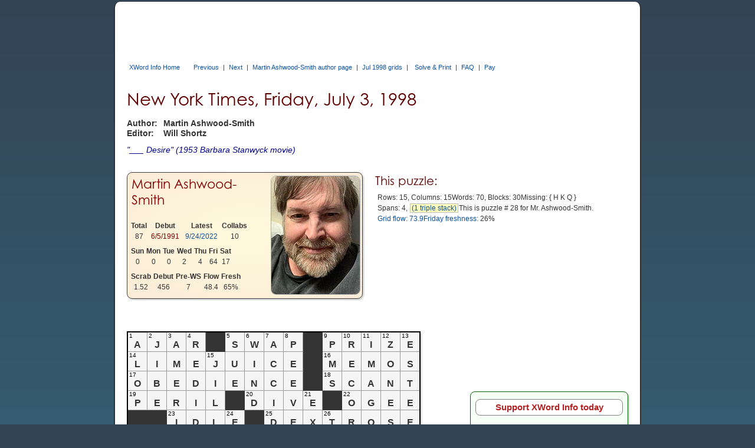

--- FILE ---
content_type: text/html; charset=utf-8
request_url: https://www.xwordinfo.com/Crossword?date=7/3/1998
body_size: 10733
content:

<!DOCTYPE html>
<html lang="en">
<head><meta charset="utf-8" /><link rel="canonical" href="https://www.xwordinfo.com/Crossword?date=7/3/1998"><meta name="viewport" content="width=device-width, initial-scale=1" /><title>
	Friday, July 3, 1998 NYT crossword by Martin Ashwood-Smith
</title><meta property="og:image" content="https://www.xwordinfo.com/images/XwiSocial4.png" />
    <script src="https://ajax.googleapis.com/ajax/libs/jquery/3.7.1/jquery.min.js"></script>
    <script src="https://ajax.googleapis.com/ajax/libs/jqueryui/1.14.1/jquery-ui.min.js"></script>
    <script src="/bundle/XwiJs?v=YXBAYO5TmqB-XqWB6CPHW18NyQtrOO2Oi1tD4J-O3yA1"></script>

    <link href=https://ajax.googleapis.com/ajax/libs/jqueryui/1.14.1/themes/ui-darkness/jquery-ui.min.css rel="stylesheet">
    <link href="/bundle/XwiCss?v=vAR6B5mZ_5sQ2zIg-KwcQA3JQjn7SNeYDxb5aO75faY1" rel="stylesheet"/>
<script async src="https://pagead2.googlesyndication.com/pagead/js/adsbygoogle.js?client=ca-pub-8008056854399993" crossorigin="anonymous"></script><script async src="https://cdn.fuseplatform.net/publift/tags/2/4091/fuse.js"></script><script async src='https://www.googletagmanager.com/gtag/js?id=G-4N9YZGECSH'></script>
    <script>
        window.dataLayer = window.dataLayer || [];
        function gtag() { dataLayer.push(arguments); }
        gtag('js', new Date()); gtag('config', 'G-4N9YZGECSH');
    </script><script>
        (function (c, l, a, r, i, t, y) {
            c[a] = c[a] || function () { (c[a].q = c[a].q || []).push(arguments) };
            t = l.createElement(r); t.async = 1; t.src = 'https://www.clarity.ms/tag/' + i;
            y = l.getElementsByTagName(r)[0]; y.parentNode.insertBefore(t, y);
        })(window, document, 'clarity', 'script', 'f868c6yurq');
    </script><script async src='https://www.googletagmanager.com/gtag/js?id=G-4N9YZGECSH'></script>
    <script>
        window.dataLayer = window.dataLayer || [];
        function gtag() { dataLayer.push(arguments); }
        gtag('js', new Date()); gtag('config', 'G-4N9YZGECSH');
    </script><script>
        (function (c, l, a, r, i, t, y) {
            c[a] = c[a] || function () { (c[a].q = c[a].q || []).push(arguments) };
            t = l.createElement(r); t.async = 1; t.src = 'https://www.clarity.ms/tag/' + i;
            y = l.getElementsByTagName(r)[0]; y.parentNode.insertBefore(t, y);
        })(window, document, 'clarity', 'script', 'f868c6yurq');
    </script>
    <meta name="keywords" content="No. 0703, 7/3/98, Martin Ashwood-Smith, NYT crossword clues, crossword answers, crossword blog">
    <meta name="description" content="New York Times Friday, July 3, 1998 NYT crossword by Martin Ashwood-Smith">
    <script src="https://cdn.jsdelivr.net/npm/chart.js"></script>
    <link href="/bundle/CrosswordCss?v=Oq9RZb6iPZXgzKxQnke0s-_bk20OHfgmRVo8hNy2xLw1" rel="stylesheet"/>

    <script src="/bundle/CrosswordJs?v=lpAshx9C9RWEj1ri0Xs8yHou5klQLw2jwEh59WoxPmk1"></script>

    <style>
        .debut, .psonly, .unique { white-space: nowrap; }
    </style>
    <script>$(function () { xwiCW.Go({ date:"7/3/1998" }); });</script>
    
    <script type="application/ld+json">
    {
      "@context": "https://schema.org",
      "@type": "CreativeWork",
      "@id": "https://www.xwordinfo.com/Crossword?date=7/3/1998",
      "name": "New York Times Crossword, Friday, July 3, 1998",
      "alternateName": "NYT Crossword 07/03/1998",
      "description": "Crossword by Martin Ashwood-Smith",
      "datePublished": "1998-07-03",
      "author": {
                "@type": "Person",
                "name": "Martin Ashwood-Smith"
              },
      "editor": {

        "@type": "Person",
        "name": "Will Shortz"
      },
      "publisher": {

        "@type": "Organization",
        "name": "The New York Times",
        "url": "https://www.nytimes.com"
      },
      "copyrightHolder": {

        "@type": "Organization",
        "name": "The New York Times"
      },
      "copyrightYear": "1998",
      "inLanguage": "en-US",
      "genre": "Crossword Puzzle",
      "wordCount": 70,
      "isAccessibleForFree": false,
      "isPartOf": {

        "@type": "CreativeWorkSeries",
        "name": "New York Times Daily Crossword"
      }
    }
    </script>
</head>
<body id="body">
    <div id="pagecontent" style="max-width:850px;">
        <div>
            
            
            
            <div id="TopBanner">
	<div id="ctl18_PPanel" class="topad" data-fuse="Incontent_1">

	</div>

</div>
            <div id="unsupported">
	This web browser is not supported. Use Chrome, Edge, Safari, or Firefox for best results.
</div>
            <div id="TopLinksID" class="xlinks">
	
                <a id="TopHomeLink" class="tophomelink" href="./">XWord Info Home</a>
                

            <a class="dtlink" data-date="7/2/1998" href="/Crossword?date=7/2/1998">Previous</a> | <a class="dtlink" data-date="7/4/1998" href="/Crossword?date=7/4/1998">Next</a> | <a href="/Author/Martin_Ashwood-Smith">Martin Ashwood-Smith author page</a> | <a href="/Thumbs?month=7/1998">Jul 1998 grids</a> | <span class="cfAddLeft"><a href='https://www.nytimes.com/crosswords/game/daily/1998/07/03' data-NytDate='7/3/1998' class='dtlink'>Solve &amp; Print</a></span> | <a href="FAQ">FAQ</a> | <a href="Pay">Pay</a>
</div>
            
            <div class="content3">
    
    <div id="CPHContent_TopPanel" class="toppanel">
	
        <div id="TandA">
            <h1 id="PuzTitle"><span class='largeOnly'>New York Times, </span>Friday, July 3, 1998</h1>
            
            <div id="CPHContent_AEGrid" class="aegrid">
		
                <div>Author:</div><div>Martin Ashwood-Smith</div>
                <div>Editor:</div><div>Will Shortz</div>
                
                
            
	</div>
            <div id="CPHContent_KeyClue" class="keyclue"><span class="kcLit">"___ Desire" (1953 Barbara Stanwyck movie)</span></div>
        </div>

        <div id="CPHContent_StatsGrid" class="statsgrid">
		<div id="CPHContent_ctl03_CCPanel" class="bbCard">
			
    <div class="bbInfo">
        <div id="CPHContent_ctl03_bbNamePan" class="bbName2">
				<a href='/Author/Martin_Ashwood-Smith'>Martin Ashwood-Smith</a>
			</div>
        <div class="bbTables">
            <table id="CPHContent_ctl03_StatsTable">
				<tr>
					<th>Total</th><th>Debut</th><th>Latest</th><th>Col<span class='largeOnly'>labs</span></th>
				</tr><tr>
					<td colspan="1">87</td><td><a class="dtlink preshortz" data-date="6/5/1991" href="/PS?date=6/5/1991">6/5/1991</a></td><td><a class="dtlink" data-date="9/24/2022" href="/Crossword?date=9/24/2022">9/24/2022</a></td><td colspan="1">10</td>
				</tr>
			</table>
            <table id="CPHContent_ctl03_DowTable">
				<tr>
					<th>Sun</th><th>Mon</th><th>Tue</th><th>Wed</th><th>Thu</th><th>Fri</th><th>Sat</th>
				</tr><tr>
					<td colspan="1">0</td><td colspan="1">0</td><td colspan="1">0</td><td colspan="1">2</td><td colspan="1">4</td><td colspan="1">64</td><td colspan="1">17</td>
				</tr>
			</table>
            <table id="CPHContent_ctl03_BonusTable">
				<tr>
					<th>Scrab</th><th>Debut</th><th>P<span class='largeOnly'>re&#8209;W</span>S</th><th>Flow</th><th>Fresh</th>
				</tr><tr>
					<td colspan="1">1.52</td><td colspan="1">456</td><td colspan="1">7</td><td colspan="1">48.4</td><td colspan="1">65%</td>
				</tr>
			</table>
        </div>
    </div>
    <div class="photo"><a href="/Author/Martin_Ashwood-Smith"><img src="/images/cons/MartinAshwood-Smith.jpg" alt="Martin Ashwood-Smith"></a></div>

		</div>
            
            <div id="CPHContent_ThisPuzzle">
			
                <h2>This puzzle:</h2>
                <div id="CPHContent_StatsData" class="statsdata">
				<span class='entity'>Rows: 15, Columns: 15</span> <span class='entity'> <span class='nowrap'>Words: 70</span>, <span class='nowrap'>Blocks: 30</span></span> <span class='entity'>Missing: <span class='misslist'>{HKQ}</span></span> <span class='entity'> <span class='nowrap'>Spans: 4</span>, <a href='/Stacks' class='note'>(1 triple stack)</a></span> <span class='entity'>This is puzzle # 28 for Mr. Ashwood-Smith.</span> <span class='entity'><a href='/FlowInfo?date=7/3/1998'>Grid flow: 73.9</a></span> <span class='entity'><a href='/Fresh?date=7/3/1998'>Friday freshness:</a> 26%</span> 
			</div>
            
		</div>
        
	</div>
    
</div>

    <div id="CPHContent_MidPanel" class="midpanel">
	
        <div>
            <div>
                <div id="CPHContent_NotesPan" class="notes" style="max-width:498px;">

	</div>
                <div id="shownotes"><a title="Display commentary about this puzzle">Show notes</a></div>
            </div>
            <div id="PuzBox">
		
                <div id="GridOnly">
			
                    <table id="PuzTable" class="PuzTable PT1">
				<tr>
					<td><div class='num'>1</div><div class='letter'>A</div></td><td><div class='num'>2</div><div class='letter'>J</div></td><td><div class='num'>3</div><div class='letter'>A</div></td><td><div class='num'>4</div><div class='letter'>R</div></td><td class="black"></td><td><div class='num'>5</div><div class='letter'>S</div></td><td><div class='num'>6</div><div class='letter'>W</div></td><td><div class='num'>7</div><div class='letter'>A</div></td><td><div class='num'>8</div><div class='letter'>P</div></td><td class="black"></td><td><div class='num'>9</div><div class='letter'>P</div></td><td><div class='num'>10</div><div class='letter'>R</div></td><td><div class='num'>11</div><div class='letter'>I</div></td><td><div class='num'>12</div><div class='letter'>Z</div></td><td><div class='num'>13</div><div class='letter'>E</div></td>
				</tr><tr>
					<td><div class='num'>14</div><div class='letter'>L</div></td><td><div class='num'></div><div class='letter'>I</div></td><td><div class='num'></div><div class='letter'>M</div></td><td><div class='num'></div><div class='letter'>E</div></td><td><div class='num'>15</div><div class='letter'>J</div></td><td><div class='num'></div><div class='letter'>U</div></td><td><div class='num'></div><div class='letter'>I</div></td><td><div class='num'></div><div class='letter'>C</div></td><td><div class='num'></div><div class='letter'>E</div></td><td class="black"></td><td><div class='num'>16</div><div class='letter'>M</div></td><td><div class='num'></div><div class='letter'>E</div></td><td><div class='num'></div><div class='letter'>M</div></td><td><div class='num'></div><div class='letter'>O</div></td><td><div class='num'></div><div class='letter'>S</div></td>
				</tr><tr>
					<td><div class='num'>17</div><div class='letter'>O</div></td><td><div class='num'></div><div class='letter'>B</div></td><td><div class='num'></div><div class='letter'>E</div></td><td><div class='num'></div><div class='letter'>D</div></td><td><div class='num'></div><div class='letter'>I</div></td><td><div class='num'></div><div class='letter'>E</div></td><td><div class='num'></div><div class='letter'>N</div></td><td><div class='num'></div><div class='letter'>C</div></td><td><div class='num'></div><div class='letter'>E</div></td><td class="black"></td><td><div class='num'>18</div><div class='letter'>S</div></td><td><div class='num'></div><div class='letter'>C</div></td><td><div class='num'></div><div class='letter'>A</div></td><td><div class='num'></div><div class='letter'>N</div></td><td><div class='num'></div><div class='letter'>T</div></td>
				</tr><tr>
					<td><div class='num'>19</div><div class='letter'>P</div></td><td><div class='num'></div><div class='letter'>E</div></td><td><div class='num'></div><div class='letter'>R</div></td><td><div class='num'></div><div class='letter'>I</div></td><td><div class='num'></div><div class='letter'>L</div></td><td class="black"></td><td><div class='num'>20</div><div class='letter'>D</div></td><td><div class='num'></div><div class='letter'>I</div></td><td><div class='num'></div><div class='letter'>V</div></td><td><div class='num'>21</div><div class='letter'>E</div></td><td class="black"></td><td><div class='num'>22</div><div class='letter'>O</div></td><td><div class='num'></div><div class='letter'>G</div></td><td><div class='num'></div><div class='letter'>E</div></td><td><div class='num'></div><div class='letter'>E</div></td>
				</tr><tr>
					<td class="black"></td><td class="black"></td><td><div class='num'>23</div><div class='letter'>I</div></td><td><div class='num'></div><div class='letter'>D</div></td><td><div class='num'></div><div class='letter'>L</div></td><td><div class='num'>24</div><div class='letter'>E</div></td><td class="black"></td><td><div class='num'>25</div><div class='letter'>D</div></td><td><div class='num'></div><div class='letter'>E</div></td><td><div class='num'></div><div class='letter'>X</div></td><td><div class='num'>26</div><div class='letter'>T</div></td><td><div class='num'></div><div class='letter'>R</div></td><td><div class='num'></div><div class='letter'>O</div></td><td><div class='num'></div><div class='letter'>S</div></td><td><div class='num'></div><div class='letter'>E</div></td>
				</tr><tr>
					<td><div class='num'>27</div><div class='letter'>A</div></td><td><div class='num'>28</div><div class='letter'>M</div></td><td><div class='num'></div><div class='letter'>C</div></td><td class="black"></td><td class="black"></td><td><div class='num'>29</div><div class='letter'>T</div></td><td><div class='num'>30</div><div class='letter'>I</div></td><td><div class='num'></div><div class='letter'>E</div></td><td class="black"></td><td><div class='num'>31</div><div class='letter'>C</div></td><td><div class='num'></div><div class='letter'>A</div></td><td><div class='num'></div><div class='letter'>D</div></td><td class="black"></td><td class="black"></td><td class="black"></td>
				</tr><tr>
					<td><div class='num'>32</div><div class='letter'>P</div></td><td><div class='num'></div><div class='letter'>E</div></td><td><div class='num'></div><div class='letter'>A</div></td><td><div class='num'>33</div><div class='letter'>C</div></td><td><div class='num'>34</div><div class='letter'>E</div></td><td><div class='num'></div><div class='letter'>C</div></td><td><div class='num'></div><div class='letter'>O</div></td><td><div class='num'></div><div class='letter'>N</div></td><td><div class='num'>35</div><div class='letter'>F</div></td><td><div class='num'></div><div class='letter'>E</div></td><td><div class='num'></div><div class='letter'>R</div></td><td><div class='num'></div><div class='letter'>E</div></td><td><div class='num'>36</div><div class='letter'>N</div></td><td><div class='num'>37</div><div class='letter'>C</div></td><td><div class='num'>38</div><div class='letter'>E</div></td>
				</tr><tr>
					<td><div class='num'>39</div><div class='letter'>O</div></td><td><div class='num'></div><div class='letter'>R</div></td><td><div class='num'></div><div class='letter'>N</div></td><td><div class='num'></div><div class='letter'>A</div></td><td><div class='num'></div><div class='letter'>M</div></td><td><div class='num'></div><div class='letter'>E</div></td><td><div class='num'></div><div class='letter'>N</div></td><td><div class='num'></div><div class='letter'>T</div></td><td><div class='num'></div><div class='letter'>A</div></td><td><div class='num'></div><div class='letter'>L</div></td><td><div class='num'></div><div class='letter'>T</div></td><td><div class='num'></div><div class='letter'>R</div></td><td><div class='num'></div><div class='letter'>E</div></td><td><div class='num'></div><div class='letter'>E</div></td><td><div class='num'></div><div class='letter'>S</div></td>
				</tr><tr>
					<td><div class='num'>40</div><div class='letter'>P</div></td><td><div class='num'></div><div class='letter'>L</div></td><td><div class='num'></div><div class='letter'>A</div></td><td><div class='num'></div><div class='letter'>N</div></td><td><div class='num'></div><div class='letter'>E</div></td><td><div class='num'></div><div class='letter'>T</div></td><td><div class='num'></div><div class='letter'>A</div></td><td><div class='num'></div><div class='letter'>R</div></td><td><div class='num'></div><div class='letter'>Y</div></td><td><div class='num'></div><div class='letter'>S</div></td><td><div class='num'></div><div class='letter'>Y</div></td><td><div class='num'></div><div class='letter'>S</div></td><td><div class='num'></div><div class='letter'>T</div></td><td><div class='num'></div><div class='letter'>E</div></td><td><div class='num'></div><div class='letter'>M</div></td>
				</tr><tr>
					<td class="black"></td><td class="black"></td><td class="black"></td><td><div class='num'>41</div><div class='letter'>O</div></td><td><div class='num'></div><div class='letter'>N</div></td><td><div class='num'></div><div class='letter'>E</div></td><td class="black"></td><td><div class='num'>42</div><div class='letter'>E</div></td><td><div class='num'></div><div class='letter'>S</div></td><td><div class='num'></div><div class='letter'>A</div></td><td class="black"></td><td class="black"></td><td><div class='num'>43</div><div class='letter'>I</div></td><td><div class='num'></div><div class='letter'>S</div></td><td><div class='num'></div><div class='letter'>E</div></td>
				</tr><tr>
					<td><div class='num'>44</div><div class='letter'>R</div></td><td><div class='num'>45</div><div class='letter'>A</div></td><td><div class='num'>46</div><div class='letter'>I</div></td><td><div class='num'></div><div class='letter'>N</div></td><td><div class='num'></div><div class='letter'>D</div></td><td><div class='num'></div><div class='letter'>R</div></td><td><div class='num'>47</div><div class='letter'>O</div></td><td><div class='num'></div><div class='letter'>P</div></td><td class="black"></td><td><div class='num'>48</div><div class='letter'>T</div></td><td><div class='num'>49</div><div class='letter'>O</div></td><td><div class='num'>50</div><div class='letter'>W</div></td><td><div class='num'></div><div class='letter'>N</div></td><td class="black"></td><td class="black"></td>
				</tr><tr>
					<td><div class='num'>51</div><div class='letter'>A</div></td><td><div class='num'></div><div class='letter'>L</div></td><td><div class='num'></div><div class='letter'>L</div></td><td><div class='num'></div><div class='letter'>I</div></td><td class="black"></td><td><div class='num'>52</div><div class='letter'>A</div></td><td><div class='num'></div><div class='letter'>D</div></td><td><div class='num'></div><div class='letter'>O</div></td><td><div class='num'>53</div><div class='letter'>S</div></td><td class="black"></td><td><div class='num'>54</div><div class='letter'>M</div></td><td><div class='num'></div><div class='letter'>E</div></td><td><div class='num'></div><div class='letter'>C</div></td><td><div class='num'>55</div><div class='letter'>C</div></td><td><div class='num'>56</div><div class='letter'>A</div></td>
				</tr><tr>
					<td><div class='num'>57</div><div class='letter'>B</div></td><td><div class='num'></div><div class='letter'>O</div></td><td><div class='num'></div><div class='letter'>O</div></td><td><div class='num'></div><div class='letter'>Z</div></td><td><div class='num'>58</div><div class='letter'>E</div></td><td class="black"></td><td><div class='num'>59</div><div class='letter'>I</div></td><td><div class='num'></div><div class='letter'>R</div></td><td><div class='num'></div><div class='letter'>O</div></td><td><div class='num'>60</div><div class='letter'>N</div></td><td><div class='num'></div><div class='letter'>E</div></td><td><div class='num'></div><div class='letter'>D</div></td><td><div class='num'></div><div class='letter'>O</div></td><td><div class='num'></div><div class='letter'>U</div></td><td><div class='num'></div><div class='letter'>T</div></td>
				</tr><tr>
					<td><div class='num'>61</div><div class='letter'>A</div></td><td><div class='num'></div><div class='letter'>N</div></td><td><div class='num'></div><div class='letter'>N</div></td><td><div class='num'></div><div class='letter'>E</div></td><td><div class='num'></div><div class='letter'>X</div></td><td class="black"></td><td><div class='num'>62</div><div class='letter'>S</div></td><td><div class='num'></div><div class='letter'>T</div></td><td><div class='num'></div><div class='letter'>R</div></td><td><div class='num'></div><div class='letter'>O</div></td><td><div class='num'></div><div class='letter'>N</div></td><td><div class='num'></div><div class='letter'>G</div></td><td><div class='num'></div><div class='letter'>M</div></td><td><div class='num'></div><div class='letter'>E</div></td><td><div class='num'></div><div class='letter'>N</div></td>
				</tr><tr>
					<td><div class='num'>63</div><div class='letter'>T</div></td><td><div class='num'></div><div class='letter'>E</div></td><td><div class='num'></div><div class='letter'>A</div></td><td><div class='num'></div><div class='letter'>S</div></td><td><div class='num'></div><div class='letter'>E</div></td><td class="black"></td><td><div class='num'>64</div><div class='letter'>T</div></td><td><div class='num'></div><div class='letter'>S</div></td><td><div class='num'></div><div class='letter'>A</div></td><td><div class='num'></div><div class='letter'>R</div></td><td class="black"></td><td><div class='num'>65</div><div class='letter'>E</div></td><td><div class='num'></div><div class='letter'>E</div></td><td><div class='num'></div><div class='letter'>R</div></td><td><div class='num'></div><div class='letter'>O</div></td>
				</tr>
			</table>
                    
                
		</div>
                <div class="copy"><span id="CPHContent_Copyright">© 1998, The New York Times</span><span id="CPHContent_PuzNum" class="puznum">7/3/98 ( No. 17,769 )</span></div>
                
            
	</div>
        </div>
        <div id="CPHContent_SideAd" class="sidebox">
		<div id="CPHContent_ctl04_PayPalPan" class="sidead">
			
<script src="https://www.paypal.com/sdk/js?client-id=Ae4xphlcCCjd4umHpU1zVaB4VB4BaBW-rOm5jIQO-4oDDwQpaC_IGxmd4XsJ3RVzj_v7ErHWD0dDSnvW"></script>
<div id="CPHContent_ctl04_ctl00_PayPalDiv" class="ppClient">
				
    <h2>Support XWord Info today</h2>
    <div id="CPHContent_ctl04_ctl00_StatPan" class="status">
					
				</div>
    <p>Pay now and get access for a year.</p>
    <fieldset class="levelOptions">
        <legend>1. Select <a href="/Levels">account level</a></legend>
        <div>
            <input value="Angel:50" name="ctl00$CPHContent$ctl04$ctl00$level" type="radio" id="CPHContent_ctl04_ctl00_Angel" />
            <label for="CPHContent_ctl04_ctl00_Angel"><b>$50
                Angel</b><span class="levelInfo">Full access, Word list Downloads</span></label>
        </div>
        <div>
            <input value="Regular User:20" name="ctl00$CPHContent$ctl04$ctl00$level" type="radio" id="CPHContent_ctl04_ctl00_Regular" checked="checked" />
            <label for="CPHContent_ctl04_ctl00_Regular"><b>$20 
                Regular User</b><span class="levelInfo">All pages, Limited Finder</span></label>
        </div>
    </fieldset>
    <fieldset class="paymentOptions">
        <legend>2. Choose how to pay</legend>
        <div class="buttons"></div>
    </fieldset>
    <div class="ppComment"></div>
    <script>xwi.PayPal({ buttons: "#CPHContent_ctl04_ctl00_PayPalDiv", id: "" });</script>

			</div>
		</div>






	</div>
    
</div>
    
    <div id="Inc2" data-fuse="Incontent_2">

</div>

    <div id="CPHContent_ClueBox" class="cluebox">
	
        <div id="ACluesPan">
		
            <div class="clueshead">Across</div>
            <div class="numclue"><div>1</div><div>Close to closed : <a href="/Finder?w=AJAR">AJAR</a></div><div>5</div><div>Bandy : <a href="/Finder?w=SWAP">SWAP</a></div><div>9</div><div>Set store by : <a href="/Finder?w=PRIZE">PRIZE</a></div><div>14</div><div>Part of a gimlet : <a href="/Finder?w=LIMEJUICE">LIMEJUICE</a></div><div>16</div><div>Work orders? : <a href="/Finder?w=MEMOS">MEMOS</a></div><div>17</div><div>Bygone wedding vow : <a href="/Finder?w=OBEDIENCE">OBEDIENCE</a></div><div>18</div><div>Mere : <a href="/Finder?w=SCANT">SCANT</a></div><div>19</div><div>"___ at End House" (Christie mystery) : <a href="/Finder?w=PERIL">PERIL</a></div><div>20</div><div>Go by the board? : <a href="/Finder?w=DIVE">DIVE</a></div><div>22</div><div>Molding type : <a href="/Finder?w=OGEE">OGEE</a></div><div>23</div><div>Mothballed : <a href="/Finder?w=IDLE">IDLE</a></div><div>25</div><div>Corn sugar : <a href="/Finder?w=DEXTROSE">DEXTROSE</a></div><div>27</div><div>Former auto mfr. : <a href="/Finder?w=AMC">AMC</a></div><div>29</div><div>Formal need : <a href="/Finder?w=TIE">TIE</a></div><div>31</div><div>Churl : <a href="/Finder?w=CAD">CAD</a></div><div>32</div><div>It may follow a cease-fire : <a class="psonly" href="/Finder?w=PEACECONFERENCE">PEACECONFERENCE</a></div><div>39</div><div>Outdoor decorations : <a class="debut" href="/Finder?w=ORNAMENTALTREES">ORNAMENTALTREES</a></div><div>40</div><div>Star's family, perhaps : <a class="psonly" href="/Finder?w=PLANETARYSYSTEM">PLANETARYSYSTEM</a></div><div>41</div><div>Together : <a href="/Finder?w=ONE">ONE</a></div><div>42</div><div>That, in Oaxaca : <a href="/Finder?w=ESA">ESA</a></div><div>43</div><div>British verb ending : <a href="/Finder?w=ISE">ISE</a></div><div>44</div><div>Shower unit? : <a href="/Finder?w=RAINDROP">RAINDROP</a></div><div>48</div><div>Kind of hall : <a href="/Finder?w=TOWN">TOWN</a></div><div>51</div><div>"___ Desire" (1953 Barbara Stanwyck movie) : <a href="/Finder?w=ALLI">ALLI</a></div><div>52</div><div>Pothers : <a href="/Finder?w=ADOS">ADOS</a></div><div>54</div><div>Big drawer? : <a href="/Finder?w=MECCA">MECCA</a></div><div>57</div><div>Hit the bottle : <a href="/Finder?w=BOOZE">BOOZE</a></div><div>59</div><div>Smoothed : <a href="/Finder?w=IRONEDOUT">IRONEDOUT</a></div><div>61</div><div>Architectural afterthought : <a href="/Finder?w=ANNEX">ANNEX</a></div><div>62</div><div>Some circus performers : <a class="unique" href="/Finder?w=STRONGMEN">STRONGMEN</a></div><div>63</div><div>Needle : <a href="/Finder?w=TEASE">TEASE</a></div><div>64</div><div>Basil, e.g. : <a href="/Finder?w=TSAR">TSAR</a></div><div>65</div><div>First name in architecture : <a href="/Finder?w=EERO">EERO</a></div></div>
        
	</div>
        <div id="DCluesPan">
		
            <div class="clueshead">Down</div>
            <div class="numclue"><div>1</div><div>Out of balance : <a href="/Finder?w=ALOP">ALOP</a></div><div>2</div><div>See eye to eye : <a href="/Finder?w=JIBE">JIBE</a></div><div>3</div><div>Things of national interest : <a href="/Finder?w=AMERICANA">AMERICANA</a></div><div>4</div><div>Took from the top : <a href="/Finder?w=REDID">REDID</a></div><div>5</div><div>Go a-courting? : <a href="/Finder?w=SUE">SUE</a></div><div>6</div><div>Flag waver? : <a href="/Finder?w=WIND">WIND</a></div><div>7</div><div>Adjusters' concerns : <a class="debut" href="/Finder?w=ACCIDENTREPORTS">ACCIDENTREPORTS</a></div><div>8</div><div>Bone to pick : <a href="/Finder?w=PEEVE">PEEVE</a></div><div>9</div><div>Tony Blair and others, for short : <a href="/Finder?w=PMS">PMS</a></div><div>10</div><div>Black boxes : <a href="/Finder?w=RECORDERS">RECORDERS</a></div><div>11</div><div>Cricket stage : <a href="/Finder?w=IMAGO">IMAGO</a></div><div>12</div><div>Becomes inattentive, with "out" : <a href="/Finder?w=ZONES">ZONES</a></div><div>13</div><div>French name that sounds like two letters : <a href="/Finder?w=ESTEE">ESTEE</a></div><div>15</div><div>Tumbler of rhyme : <a href="/Finder?w=JILL">JILL</a></div><div>21</div><div>Has a flair for : <a class="unique" href="/Finder?w=EXCELSAT">EXCELSAT</a></div><div>24</div><div>"You get the idea..." : <a href="/Finder?w=ETCETERA">ETCETERA</a></div><div>26</div><div>Somewhat sour : <a href="/Finder?w=TARTY">TARTY</a></div><div>27</div><div>How bottles of soft drink may be priced? : <a href="/Finder?w=APOP">APOP</a></div><div>28</div><div>Scottish blackbird : <a href="/Finder?w=MERL">MERL</a></div><div>30</div><div>College founded in 1940 : <a href="/Finder?w=IONA">IONA</a></div><div>33</div><div>Treats as holy : <a class="unique" href="/Finder?w=CANONIZES">CANONIZES</a></div><div>34</div><div>Fiddle with : <a href="/Finder?w=EMEND">EMEND</a></div><div>35</div><div>Wray and others : <a href="/Finder?w=FAYS">FAYS</a></div><div>36</div><div>Bottom line, so to speak : <a class="debut" href="/Finder?w=NETINCOME">NETINCOME</a></div><div>37</div><div>Civic boundaries? : <a href="/Finder?w=CEES">CEES</a></div><div>38</div><div>Salinger dedicatee : <a href="/Finder?w=ESME">ESME</a></div><div>44</div><div>Nearest capital to Gibraltar : <a href="/Finder?w=RABAT">RABAT</a></div><div>45</div><div>Helpless? : <a href="/Finder?w=ALONE">ALONE</a></div><div>46</div><div>Massey of "Balalaika" : <a href="/Finder?w=ILONA">ILONA</a></div><div>47</div><div>Keats, e.g. : <a href="/Finder?w=ODIST">ODIST</a></div><div>49</div><div>Indication : <a href="/Finder?w=OMEN">OMEN</a></div><div>50</div><div>Military formation : <a href="/Finder?w=WEDGE">WEDGE</a></div><div>53</div><div>Short-billed rail : <a href="/Finder?w=SORA">SORA</a></div><div>55</div><div>Square dance official : <a href="/Finder?w=CUER">CUER</a></div><div>56</div><div>___ cost : <a href="/Finder?w=ATNO">ATNO</a></div><div>58</div><div>Devon river : <a href="/Finder?w=EXE">EXE</a></div><div>60</div><div>"Fear not, ___ be dismayed": II Chronicles : <a href="/Finder?w=NOR">NOR</a></div></div>
        
	</div>
    
</div>

    <div id="CPHContent_AnsSumPan">
	
        <p>Answer summary:<br><span class='unique'>3 unique to this puzzle</span>,  <span class='debut'>3 debuted here and reused later</span>, <span class='psonly'>2 unique to Modern Era but used previously</span>.</p>
    
</div>
    
    <!-- Analyze section -->

    <div id="analyze">
        <div id="CPHContent_AnalyzePanel">
	
            <input type="button" id="anbut" value="Analyze this puzzle" onclick="xwiCW.AnalyzePuzzle()" />
        
</div>
        <div id="anmsg" style="display: none; margin-top: 10px">Analyzing...</div>

        <div id="analysis" style="display: none">
            <h2 style="margin-top: 20px; margin-bottom: 16px">Analysis</h2>
            <p>There are 15 rows and 15 columns, with 0 rebus squares, and no cheater squares.</p><p>The grid uses 23 of 26 letters, missing <span style='letter-spacing:3px'>HKQ</span>.</p><p>It has normal rotational symmetry.</p><p>Average word length: 5.57, Scrabble score: 321, Scrabble average: 1.65.</p><p>Puzzle has 4 fill-in-the-blank clues and 0 cross-reference clues.</p><p>Grid flow: 73.9 is at the 97.0 percentile of all Modern Era crosswords.</p><p style='margin-top:30px'>This puzzle has 3 unique answer words.</p><div class='ulist'><a class='unique' href="/Finder?w=CANONIZES">CANONIZES</a> <a class='unique' href="/Finder?w=EXCELSAT">EXCELSAT</a> <a class='unique' href="/Finder?w=STRONGMEN">STRONGMEN</a></div><p>It has 3 words that debuted in this puzzle and
                were later reused:</p><div class='ulist'><a class='debut' href="/Finder?w=ACCIDENTREPORTS">ACCIDENTREPORTS&nbsp;(2)</a> <a class='debut' href="/Finder?w=NETINCOME">NETINCOME&nbsp;(4)</a> <a class='debut' href="/Finder?w=ORNAMENTALTREES">ORNAMENTALTREES&nbsp;(4)</a></div><p>These words are unique to the Modern Era but have appeared in pre-Shortz puzzles:</p><div class='ulist'><a class='psonly' href="/Finder?w=PEACECONFERENCE">PEACECONFERENCE&nbsp;(3)</a> <a class='psonly' href="/Finder?w=PLANETARYSYSTEM">PLANETARYSYSTEM&nbsp;(2)</a></div><p>These 24 answer words are not legal Scrabble&trade; entries, which sometimes means they are interesting:</p><div class='except'><a href="/Finder?w=ACCIDENTREPORTS">ACCIDENTREPORTS</a> <a href="/Finder?w=ALLI">ALLI</a> <a href="/Finder?w=ALOP">ALOP</a> <a href="/Finder?w=AMC">AMC</a> <a href="/Finder?w=AMERICANA">AMERICANA</a> <a href="/Finder?w=APOP">APOP</a> <a href="/Finder?w=ATNO">ATNO</a> <a href="/Finder?w=CUER">CUER</a> <a href="/Finder?w=EERO">EERO</a> <a href="/Finder?w=ESA">ESA</a> <a href="/Finder?w=ESME">ESME</a> <a href="/Finder?w=ESTEE">ESTEE</a> <a href="/Finder?w=EXCELSAT">EXCELSAT</a> <a href="/Finder?w=EXE">EXE</a> <a href="/Finder?w=ILONA">ILONA</a> <a href="/Finder?w=IONA">IONA</a> <a href="/Finder?w=IRONEDOUT">IRONEDOUT</a> <a href="/Finder?w=ISE">ISE</a> <a href="/Finder?w=LIMEJUICE">LIMEJUICE</a> <a href="/Finder?w=NETINCOME">NETINCOME</a> <a href="/Finder?w=ORNAMENTALTREES">ORNAMENTALTREES</a> <a href="/Finder?w=PEACECONFERENCE">PEACECONFERENCE</a> <a href="/Finder?w=PLANETARYSYSTEM">PLANETARYSYSTEM</a> <a href="/Finder?w=PMS">PMS</a></div><br>

            <hr>
            <h3>Day of week comparisons</h3>
            <div id="Avg" class="ox"></div>
            <div style="margin-top: 8px">Rebus puzzles are ignored when calculating averages. Flow averages also exclude disconnected grids.</div>
            <div>The green highlighted squares show which daily puzzle average is closest to this puzzle for each statistical category.</div>

            <hr>
            <h3 style="margin-bottom: 0">Distribution of answer words by length</h3>
            <div id="ansLengthChart"><canvas id="jsChart2"></canvas></div>
            <div id="DistByLen"></div>

            <hr>
            <h3 style="margin-top: 20px">Letter distribution</h3>
            <div id="LetterDist" class="ox"></div>
            <table id="ScrabLegend" class="XTab2">
                <tr>
                    <td class="rb6b">Scrabble Score: 1</td>
                    <td class="rb5">2</td>
                    <td class="rb4">3</td>
                    <td class="rb3">4</td>
                    <td class="rb2">5</td>
                    <td class="rb1">8</td>
                    <td class="rb0">10</td>
                </tr>
            </table>

            <hr>
            <h3 id="thumbnails">Thumbnails</h3>
            <p>Various thumbnail views are shown:</p>
            <ul>
                <li>Standard view shows the grid pattern most clearly</li>
                <li>Open Squares (those which don't touch any block, even diagonally) are blue</li>
                <li>Vowel distribution</li>
                <li>Scrabble score uses the same color key as above</li>
                <li>Freshness view shows unique answers in red (see colorized grid below)</li>
            </ul>
            <div id="ThumbTables" style="margin-top: 25px"></div>

            <h3>With answers</h3>
            <div id="ThumbTables2"></div>

            <hr>
            <h3>Puzzles that may be similar to this one</h3>
            <p>Crosswords that share the most words with this one (excluding Sundays):</p>
            <div id="CommonWords"></div>
            <p style="margin-top: 30px">Unusual or long words that appear elsewhere:</p>
            <div id="UnusualWords" class="ox"></div>

            <hr>
            <h3>Identical grids</h3>
            <p>Other puzzles with the same block pattern as this one:</p>
            <div id="IdenticalGrids"></div>
            <div id="IdenticalText"></div>

            <h3>Topologically similar grids</h3>
            <p>Other crosswords with exactly 30 blocks, 70 words, 85 open squares, and an average word length of 5.57:</p>
            <div id="TopoGrids"></div>
            <div id="TopoText"></div>

            <hr>
            <h3>Colorized grid for Fri Jul 3, 1998</h3>
            <p>The next two sections attempt to show how fresh the grid entries are.</p>
            <p>
                In this view, unusual answers are colored depending on how often they have appeared in other puzzles.<br>
                Unique answers are in red, red overwrites orange which overwrites yellow, etc.
            </p>
            
            <div id="ColorGrid"></div>
            <table id="ColorLegend" class="XTab2">
                <tr>
                    <td class="rb0">Unique</td>
                    <td class="rb1">1 other</td>
                    <td class="rb2">2 others</td>
                    <td class="rb3">3 others</td>
                    <td class="rb4">4 others</td>
                </tr>
            </table>

            <hr>
            <h3>Freshness Factor</h3>
            
            <div class="wow">
                <span id="FreshnessInfo"></span>
            </div>

            <p style="clear:left">Freshness Factor is a calculation that compares the number of times words in this puzzle have appeared
                in other Modern Era puzzles.<br>
                <a id="CPHContent_FreshLink2" href="Fresh?date=7/3/1998">Click here for an explanation</a>.
            </p>
            <p>The chart below shows how many times each word has been used across <em>all</em> NYT puzzles, old and modern including Variety.</p>
            <div id="Fresh" style="margin-top:20px"></div>
        </div>
    </div>

    <!-- End analyze section -->
    
    
    
    <div style="font-size: 11pt">
        <p style="margin-top:50px">
            Found bugs or have suggestions? <a href="mailto:info@xwordinfo.com?subject=Friday,%20July%203,%201998%20crossword%20by%20Martin%20Ashwood-Smith">Please let us know</a>.
        </p>
        <p style="margin-bottom: 30px">Like this puzzle? Please share this page on social media to help spread the word about XWord Info. Thanks!</p>
        <div id="CPHContent_BotLinks">
	<a class="dtlink" data-date="7/2/1998" href="/Crossword?date=7/2/1998">Previous puzzle</a> | <a class="dtlink" data-date="7/4/1998" href="/Crossword?date=7/4/1998">Next puzzle</a>
</div>
    </div>
</div>
        </div>
        <div id="cellar">
            <div id="BotBanner">
	

</div>
            <div id="cellarInfo">
                <div><a href="/">XWord Info Home</a></div>
                <div id="DefCopy">
	XWord Info &copy; 2007-2026, <span class="nowrap">Jim Horne</span>
</div>
                <div id="PLT" class="plt">
	64 ms
</div>
            </div>
        </div>
    </div>
    <div id="PLSpace">

</div>
</body>
</html>

--- FILE ---
content_type: text/html; charset=utf-8
request_url: https://www.google.com/recaptcha/api2/aframe
body_size: 258
content:
<!DOCTYPE HTML><html><head><meta http-equiv="content-type" content="text/html; charset=UTF-8"></head><body><script nonce="65LtJm_DTxpfcm2WMLV93A">/** Anti-fraud and anti-abuse applications only. See google.com/recaptcha */ try{var clients={'sodar':'https://pagead2.googlesyndication.com/pagead/sodar?'};window.addEventListener("message",function(a){try{if(a.source===window.parent){var b=JSON.parse(a.data);var c=clients[b['id']];if(c){var d=document.createElement('img');d.src=c+b['params']+'&rc='+(localStorage.getItem("rc::a")?sessionStorage.getItem("rc::b"):"");window.document.body.appendChild(d);sessionStorage.setItem("rc::e",parseInt(sessionStorage.getItem("rc::e")||0)+1);localStorage.setItem("rc::h",'1768885266420');}}}catch(b){}});window.parent.postMessage("_grecaptcha_ready", "*");}catch(b){}</script></body></html>